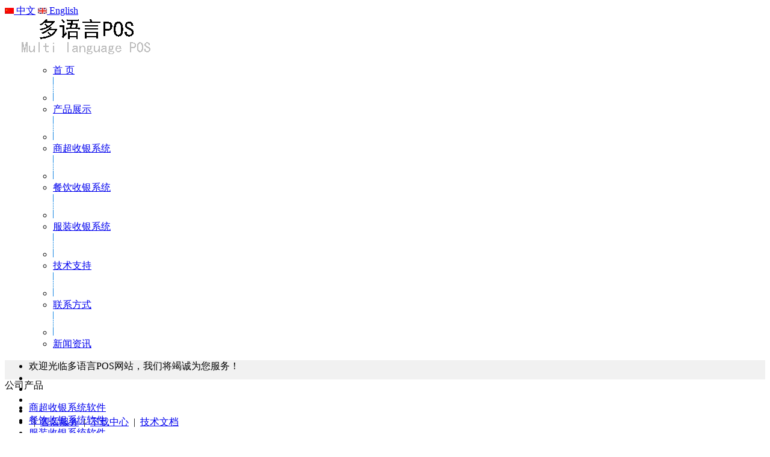

--- FILE ---
content_type: text/html
request_url: http://dyypos.com/Product/5271635956.html
body_size: 8601
content:
<!DOCTYPE html PUBLIC "-//W3C//DTD XHTML 1.0 Transitional//EN" "http://www.w3.org/TR/xhtml1/DTD/xhtml1-transitional.dtd">
<html xmlns="http://www.w3.org/1999/xhtml">
<head>
<meta http-equiv="X-UA-Compatible" content="IE=7">
<meta http-equiv="Content-Type" content="text/html; charset=utf-8" />
<title>立象ARGOX AME-3230/3230B/3230W 便携式条码打印机-多语言POS</title>
<meta name="keywords" content="立象ARGOX AME-3230，立象3230B，ARGOX 3230W 便携式条码打印机">
<meta name="description" content="立象ARGOX AME-3230，立象3230B，ARGOX 3230W 便携式条码打印机 AME-3230B 便携式条码打印机 
AME-3230是一台外型轻巧、仅手掌般大的便携式标签条码打印机， 适用于打印停车票券、物流业、店面零售、收据与明细表打印等应用， 支持一维条码、GS1 Databar、二维条码等市面上常见规格。 
">
<link href="/css/MyCMSSimple/inner.css" rel="stylesheet" type="text/css" />
<link href="/css/MyCMSSimple/common.css" rel="stylesheet" type="text/css" />
<link href="/css/MyCMSSimple/clearbox.css" rel="stylesheet" type="text/css" />
<script type="text/javascript" src="/js/submodalsource.js"></script>
<script type="text/javascript" src="/js/jquery.min.js"></script>
<script type="text/javascript" src="/js/functions.js"></script>
<script type="text/javascript" src="/js/clearbox.js" ></script>
<script type="text/javascript" src="/images/iepng/iepngfix_tilebg.js"></script>
<script type="text/javascript">  
function  addFav() {   //加入收藏夹   
             if  (document.all) {   
                window.external.addFavorite('http://www.dyypos.com/Product/5271635956.html', '立象ARGOX AME-3230/3230B/3230W 便携式条码打印机');   
            }   
             else   if  (window.sidebar) {   
            window.sidebar.addPanel('立象ARGOX AME-3230/3230B/3230W 便携式条码打印机', 'http://www.dyypos.com/Product/5271635956.html',  "" );   
            }   
        }   
  
        </script>  
<script type="text/javascript">
window.onerror=function(){return true;}
</script>
</head>

<body>
<!--head start-->
<div id="head">

<div class='TopBG'>
<div class="TopInfo"><div class="link"><a href="/"><img src='/images/cn_icon.gif' alt='chinese' width='15' height='10'> 中文</a> <a href="/English"><img src='/images/en_icon.gif' alt='english' width='15' height='10'> English</a></div>
</div>
<div class="clearfix"></div>
</div>

<!--top start -->
<div class="top">

<div class="TopLogo">
<div class="logo"><a href="/"><img src="/images/up_images/201559205056.png" alt="多语言POS"></a></div>


</div>
</div>

</div>
<!--top end-->
<div class="clearfix"></div>
<!--nav start-->
<div id="menu">
  <ul>
<ul><li id='m_1' class='m_li_a'><a href='/'>首 页</a></li><li class='m_line'><img src='/images/MyCMSSimple/line1.jpg' /></li><li id='m_2' class='m_li' onmouseover='mover(2);' onmouseout='mout(2);'><a href='/Product/'>产品展示</a></li><li class='m_line'><img src='/images/MyCMSSimple/line1.jpg' /></li><li id='m_3' class='m_li' onmouseover='mover(3);' onmouseout='mout(3);'><a href='/Product/Pos/'>商超收银系统</a></li><li class='m_line'><img src='/images/MyCMSSimple/line1.jpg' /></li><li id='m_4' class='m_li' onmouseover='mover(4);' onmouseout='mout(4);'><a href='/Product/Rs/'>餐饮收银系统</a></li><li class='m_line'><img src='/images/MyCMSSimple/line1.jpg' /></li><li id='m_5' class='m_li' onmouseover='mover(5);' onmouseout='mout(5);'><a href='/Product/Ds/'>服装收银系统</a></li><li class='m_line'><img src='/images/MyCMSSimple/line1.jpg' /></li><li id='m_6' class='m_li' onmouseover='mover(6);' onmouseout='mout(6);'><a href='/Support/'>技术支持</a></li><li class='m_line'><img src='/images/MyCMSSimple/line1.jpg' /></li><li id='m_7' class='m_li' onmouseover='mover(7);' onmouseout='mout(7);'><a href='/contact/'>联系方式</a></li><li class='m_line'><img src='/images/MyCMSSimple/line1.jpg' /></li><li id='m_8' class='m_li' onmouseover='mover(8);' onmouseout='mout(8);'><a href='/news/'>新闻资讯</a></li></ul>  </ul>
</div>
<div style="height:32px; background-color:#F1F1F1;">
   <ul class="smenu">
    <li id='s_1' class='s_li_a'>欢迎光临多语言POS网站，我们将竭诚为您服务！<li  id='s_2' class='s_li' onmouseover='mover(2);' onmouseout='mout(2);'></li><li  id='s_3' class='s_li' onmouseover='mover(3);' onmouseout='mout(3);'></li><li  id='s_4' class='s_li' onmouseover='mover(4);' onmouseout='mout(4);'></li><li  id='s_5' class='s_li' onmouseover='mover(5);' onmouseout='mout(5);'></li><li  id='s_6' class='s_li' onmouseover='mover(6);' onmouseout='mout(6);'>&nbsp;&nbsp;|&nbsp;&nbsp;<a href='/Support/Services/'>售后服务</a>&nbsp;&nbsp;|&nbsp;&nbsp;<a href='/Support/Download/'>下载中心</a>&nbsp;&nbsp;|&nbsp;&nbsp;<a href='/Support/FAQ/'>技术文档</a></li><li  id='s_7' class='s_li' onmouseover='mover(7);' onmouseout='mout(7);'></li><li  id='s_8' class='s_li' onmouseover='mover(8);' onmouseout='mout(8);'>&nbsp;&nbsp;|&nbsp;&nbsp;<a href='/News/Notice/'>企业公告</a>&nbsp;&nbsp;|&nbsp;&nbsp;<a href='/news/CompanyNews'>公司新闻</a>&nbsp;&nbsp;|&nbsp;&nbsp;<a href='/news/IndustryNews'>行业新闻</a>&nbsp;&nbsp;|&nbsp;&nbsp;<a href='/News/Report/'>专题报道</a></li>
   </ul>
</div>

<!--nav end-->
<div class='clearfix'></div>
</div>
<!--head end-->
<div id="wrapper">
<!--body start-->
<div id="body">
<!--focus start-->
<div id="InnerBanner">

</div>
<!--foncus end-->
<div class="HeightTab clearfix"></div>
<!--inner start -->
<div class="inner">
<!--left start-->
<div class="left">
<div class="Sbox">
<div class="topic">公司产品</div>
<div class="ClassNav">
<div class="NavTree">
<ul id='suckertree1'><li><A href='/Product/Pos'>商超收银系统软件</A> </li> <li><A href='/Product/Rs'>餐饮收银系统软件</A> </li> <li><A href='/Product/Ds'>服装收银系统软件</A> </li> <li><A href='/Product/Sales'>条码POS收银机</A> </li> <li><A href='/Product/Touch'>触摸POS收银机</A> </li> <li><A href='/Product/Electronic'>商用条码电子称</A> </li> <li><A href='/Product/Collector'>条码数据采集器</A> </li> <li><A href='/Product/Scanner'>条码扫描识别器</A> </li> <li><A href='/Product/Portable'>条码便携打印机</A> </li> <li><A href='/Product/Print'>商用条码打印机</A> </li> <li><A href='/Product/Supplies'>条码打印机耗材</A> </li> <li><A href='/Product/Equipment'>收银机设备周边</A> </li> </ul>
</div>
</div>

</div>
<div class="HeightTab clearfix"></div>
<div class="Sbox">
<div class="topic">热门产品</div>
<div class="list">
<dl><dd><a href='/Product/8936153418.html' target='_blank' title='多语言服装鞋包收银系统,中英文服装收银软件,中英文服装收银系统'>多语言服装鞋包收银系统,中英</a></dd><dd><a href='/Product/2685394721.html' target='_blank' title='多国语言收银系统,中英文POS收银软件,多语言进销存标准版收银系统'>多国语言收银系统,中英文PO</a></dd><dd><a href='/Product/5908274621.html' target='_blank' title='济强JLP-352便携式无线蓝牙标签打印机 票据打印机 新品上市'>济强JLP-352便携式无线</a></dd><dd><a href='/Product/094386135.html' target='_blank' title='多语言餐饮收银系统,中英文触摸点餐系统,英文无线点餐软件'>多语言餐饮收银系统,中英文触</a></dd><dd><a href='/Product/651320302.html' target='_blank' title='西班牙文POS收银软件,西班牙语POS收银软件,西班牙文语言收银系统'>西班牙文POS收银软件,西班</a></dd><dd><a href='/Product/1079382223.html' target='_blank' title='容大RLS1000容大条码电子称 容大中文电子称 条码标签网称'>容大RLS1000容大条码电</a></dd><dd><a href='/Product/076813202.html' target='_blank' title='餐饮管理软件,触摸点餐系统,餐饮收银软件'>餐饮管理软件,触摸点餐系统,</a></dd><dd><a href='/Product/9827134819.html' target='_blank' title='商超收银软件,进销存软件,POS收银软件'>商超收银软件,进销存软件,P</a></dd></dl>
</div>

</div>
<div class="HeightTab clearfix"></div>
<div class="Sbox">
<div class="topic">联系我们</div>
<div class="txt ColorLink">
<p>地址：广州市天河区天河路596号百脑汇科技大厦C座8楼</p>
<p>电话：(8620) 155 2133 6125</p>
<p>电话：(8620) 155 2133 6121</p>
<p>邮件：yangdaiping352@163.com</p>
<p align='center'><a href="tencent://Message/?Uin=2355833919&websiteName=q-zone.qq.com&Menu=yes"><img src="/images/qqimg/webqq.gif" alt='在线QQ交谈'/></a> 
<a href="tencent://Message/?Uin=2355833923&websiteName=q-zone.qq.com&Menu=yes"><img src="/images/qqimg/webqq.gif" alt='在线QQ交谈'/></a> </p>
<p align='center'><a href="callto://yangdaip"> <img src="/images/qqimg/skype.gif" alt='skype'/> </a>  <a href="callto://yangdaip"> Skype: yangdaip</a>
<p align='center'><img src="/images/wx.jpg" alt='微信联系'/></a> </p>
<p>   微信扫码或保存识别二维码联系</p></div>
</div>

<div class="HeightTab clearfix"></div>
 
</div>
<!--left end-->
<!--right start-->
<div class="right">
<div class="Position"><span>你的位置：<a href="/">首页</a> > <a href='/Product/'>公司产品</a> > <a href='/Product/Portable/'>条码便携打印机</a></span></div>
<div class="HeightTab clearfix"></div>
<!--main start-->
<div class="main">

<!--content start-->
<div class="content">
<div class="ProInfo">
<div class="image"><a href="/images/up_images/20151231105718.jpg" rel="clearbox" title="立象ARGOX AME-3230/3230B/3230W 便携式条码打印机"><img src="/images/up_images/20151231105718.jpg"  height="270" width="270"></a></div>
<div class="column">
<div class="title"><h3>立象ARGOX AME-3230/3230B/3230W 便携式条码打印机</h3></div>
<div class="infos">更新：2023/8/27 14:42:00      点击：<script language="javascript" src="/inc/article_view.asp?id=1150"></script></div>
<ul>
<li><span>品牌：</span>   立象ARGOX</li>
<li><span>型号：</span>   3230</li>
<li> </li>
</ul>
</div>
<div class="clearfix"></div>
</div>

<div class="maincontent clearfix">
<div class="IntroTitle">产品介绍</div>
<nav>
<p class="MsoNormal" align="left">
	系统概述<span></span>
</p>
<p class="MsoNormal" align="left">
	AME-3230B 便携式条码打印机<span>&nbsp;<br />
<br />
AME-3230</span>是一台外型轻巧、仅手掌般大的便携式标签条码打印机， 适用于打印停车票券、物流业、店面零售、收据与明细表打印等应用， 支持一维条码、<span>GS1 Databar</span>、二维条码等市面上常见规格。<span>&nbsp;<br />
<br />
AME-3230</span>具有智能省电管理设定、当电力不足时发出警示音，每 次充电可供应<span>8</span>小時持久打印。贴心的腰带设计，让使用者可将其固定于腰间，提高打印工作的方便性。在资料接收部分，具备蓝牙<span>(AME-3230B)</span>、<span>IrDA</span>、<span>USB</span>、<span>RS-232</span>、<span>WIFI(AME3230W)</span>等多种通讯接口，为使用者创造最便
利的使用环境。内建<span>32</span>位<span>RISC</span>微处理器，内存容量为<span>8MB DRAM/4MB Flash ROM</span>；打印速度每秒达<span>3ips</span>，可打印<span>1~3</span>寸宽的纸张、分辨率 达<span>203dpi</span>的图形及文字。<span>&nbsp;<br />
<br />
AME-3230</span>不仅携带方便、省电坚固且具 备多种通讯接口，能满足先现今各种形态的移动式资料管理需求，为 便携式打印工具的最佳解决方案。<span>&nbsp;<br />
<br />
</span>本条码打印机适用于： 停车场管理、发票打印、仓储物流、店面零售等<span></span>
</p>
<p class="MsoNormal" align="left">
	优势<span></span>
</p>
<table class="MsoNormalTable" border="1" cellspacing="1" cellpadding="0" width="717" style="width:537.75pt;background:white;border:outset black 1.0pt;">
	<tbody>
		<tr>
			<td width="374" colspan="2" style="border:inset black 1.0pt;">
				<p class="MsoNormal" align="left">
					<span style="font-size:12.0pt;font-family:&quot;color:#666666;">AME-3230 / AME-3230B / AME-3230W </span><span style="font-size:12.0pt;font-family:宋体;color:#666666;">条码打印机技术参数</span><span style="font-size:12.0pt;font-family:&quot;color:#666666;"></span>
				</p>
			</td>
		</tr>
		<tr>
			<td width="187" style="border:inset black 1.0pt;">
				<p class="MsoNormal" align="left">
					<span style="font-size:11.5pt;font-family:宋体;color:#666666;">条码打印机列印方式</span><span style="font-size:11.5pt;font-family:&quot;color:#666666;"></span>
				</p>
			</td>
			<td width="530" style="border:inset black 1.0pt;">
				<p class="MsoNormal" align="left">
					<span style="font-size:11.5pt;font-family:宋体;color:#666666;">热敏</span><span style="font-size:11.5pt;font-family:&quot;color:#666666;"></span>
				</p>
			</td>
		</tr>
		<tr>
			<td width="187" style="border:inset black 1.0pt;">
				<p class="MsoNormal" align="left">
					<span style="font-size:11.5pt;font-family:宋体;color:#666666;">分辨率（解析度）</span><span style="font-size:11.5pt;font-family:&quot;color:#666666;"></span>
				</p>
			</td>
			<td width="530" style="border:inset black 1.0pt;">
				<p class="MsoNormal" align="left">
					<span style="font-size:11.5pt;font-family:&quot;color:#666666;">203dpi</span><span style="font-size:11.5pt;font-family:宋体;color:#666666;">（</span><span style="font-size:11.5pt;font-family:&quot;color:#666666;">8</span><span style="font-size:11.5pt;font-family:宋体;color:#666666;">点</span><span style="font-size:11.5pt;font-family:&quot;color:#666666;">/mm</span><span style="font-size:11.5pt;font-family:宋体;color:#666666;">）</span><span style="font-size:11.5pt;font-family:&quot;color:#666666;"></span>
				</p>
			</td>
		</tr>
		<tr>
			<td width="187" style="border:inset black 1.0pt;">
				<p class="MsoNormal" align="left">
					<span style="font-size:11.5pt;font-family:宋体;color:#666666;">最大列印宽度</span><span style="font-size:11.5pt;font-family:&quot;color:#666666;"></span>
				</p>
			</td>
			<td width="530" style="border:inset black 1.0pt;">
				<p class="MsoNormal" align="left">
					<span style="font-size:11.5pt;font-family:&quot;color:#666666;">72mm</span><span style="font-size:11.5pt;font-family:&quot;color:#666666;"></span>
				</p>
			</td>
		</tr>
		<tr>
			<td width="187" style="border:inset black 1.0pt;">
				<p class="MsoNormal" align="left">
					<span style="font-size:11.5pt;font-family:宋体;color:#666666;">最快列印速度</span><span style="font-size:11.5pt;font-family:&quot;color:#666666;"></span>
				</p>
			</td>
			<td width="530" style="border:inset black 1.0pt;">
				<p class="MsoNormal" align="left">
					<span style="font-size:11.5pt;font-family:&quot;color:#666666;">2~3ips (51mm/s)</span>
				</p>
			</td>
		</tr>
		<tr>
			<td width="187" style="border:inset black 1.0pt;">
				<p class="MsoNormal" align="left">
					<span style="font-size:11.5pt;font-family:宋体;color:#666666;">打印长度</span><span style="font-size:11.5pt;font-family:&quot;color:#666666;"></span>
				</p>
			</td>
			<td width="530" style="border:inset black 1.0pt;">
				<p class="MsoNormal" align="left">
					<span style="font-size:11.5pt;font-family:&quot;color:#666666;">40</span><span style="font-size:11.5pt;font-family:宋体;color:#666666;">英寸（</span><span style="font-size:11.5pt;font-family:&quot;color:#666666;">1016</span><span style="font-size:11.5pt;font-family:宋体;color:#666666;">毫米）</span><span style="font-size:11.5pt;font-family:&quot;color:#666666;"></span>
				</p>
			</td>
		</tr>
		<tr>
			<td width="187" style="border:inset black 1.0pt;">
				<p class="MsoNormal" align="left">
					<span style="font-size:11.5pt;font-family:宋体;color:#666666;">内存</span><span style="font-size:11.5pt;font-family:&quot;color:#666666;"></span>
				</p>
			</td>
			<td width="530" style="border:inset black 1.0pt;">
				<p class="MsoNormal" align="left">
					<span style="font-size:11.5pt;font-family:&quot;color:#666666;">8MB DRAM</span><span style="font-size:11.5pt;font-family:宋体;color:#666666;">，</span><span style="font-size:11.5pt;font-family:&quot;color:#666666;">4MB Flash</span>
				</p>
			</td>
		</tr>
		<tr>
			<td width="187" style="border:inset black 1.0pt;">
				<p class="MsoNormal" align="left">
					<span style="font-size:11.5pt;font-family:宋体;color:#666666;">通信接口</span><span style="font-size:11.5pt;font-family:&quot;color:#666666;"></span>
				</p>
			</td>
			<td width="530" style="border:inset black 1.0pt;">
				<p class="MsoNormal" align="left">
					<span style="font-size:11.5pt;font-family:&quot;color:#666666;">RS-232/USB/IrDA/Bluetooth 2.0(AME-3230B</span><span style="font-size:11.5pt;font-family:宋体;color:#666666;">选配</span><span style="font-size:11.5pt;font-family:&quot;color:#666666;">)/WIFI(AME3230W</span><span style="font-size:11.5pt;font-family:宋体;color:#666666;">选配</span><span style="font-size:11.5pt;font-family:&quot;color:#666666;">)</span>
				</p>
			</td>
		</tr>
		<tr>
			<td width="187" style="border:inset black 1.0pt;">
				<p class="MsoNormal" align="left">
					<span style="font-size:11.5pt;font-family:宋体;color:#666666;">体积</span><span style="font-size:11.5pt;font-family:&quot;color:#666666;"></span>
				</p>
			</td>
			<td width="530" style="border:inset black 1.0pt;">
				<p class="MsoNormal" align="left">
					<span style="font-size:11.5pt;font-family:宋体;color:#666666;">长</span><span style="font-size:11.5pt;font-family:&quot;color:#666666;">145x</span><span style="font-size:11.5pt;font-family:宋体;color:#666666;">宽</span><span style="font-size:11.5pt;font-family:&quot;color:#666666;">109x</span><span style="font-size:11.5pt;font-family:宋体;color:#666666;">高</span><span style="font-size:11.5pt;font-family:&quot;color:#666666;">60mm</span>
				</p>
			</td>
		</tr>
		<tr>
			<td width="187" style="border:inset black 1.0pt;">
				<p class="MsoNormal" align="left">
					<span style="font-size:11.5pt;font-family:宋体;color:#666666;">重量</span><span style="font-size:11.5pt;font-family:&quot;color:#666666;"></span>
				</p>
			</td>
			<td width="530" style="border:inset black 1.0pt;">
				<p class="MsoNormal" align="left">
					<span style="font-size:11.5pt;font-family:&quot;color:#666666;">500g</span><span style="font-size:11.5pt;font-family:&quot;color:#666666;">(</span><span style="font-size:11.5pt;font-family:宋体;color:#666666;">含电池</span><span style="font-size:11.5pt;font-family:&quot;color:#666666;">)</span>
				</p>
			</td>
		</tr>
		<tr>
			<td width="187" style="border:inset black 1.0pt;">
				<p class="MsoNormal" align="left">
					<span style="font-size:11.5pt;font-family:宋体;color:#666666;">字元字体</span><span style="font-size:11.5pt;font-family:&quot;color:#666666;"></span>
				</p>
			</td>
			<td width="530" style="border:inset black 1.0pt;">
				<p class="MsoNormal" align="left">
					<span style="font-size:11.5pt;font-family:宋体;color:#666666;">标准字体</span><span style="font-size:11.5pt;font-family:&quot;color:#666666;">/</span><span style="font-size:11.5pt;font-family:宋体;color:#666666;">平滑字体</span><span style="font-size:11.5pt;font-family:&quot;color:#666666;"></span>
				</p>
			</td>
		</tr>
		<tr>
			<td width="187" style="border:inset black 1.0pt;">
				<p class="MsoNormal" align="left">
					<span style="font-size:11.5pt;font-family:宋体;color:#666666;">图形</span><span style="font-size:11.5pt;font-family:&quot;color:#666666;"></span>
				</p>
			</td>
			<td width="530" style="border:inset black 1.0pt;">
				<p class="MsoNormal" align="left">
					<span style="font-size:11.5pt;font-family:&quot;color:#666666;">PPLZ</span>
				</p>
			</td>
		</tr>
		<tr>
			<td width="187" style="border:inset black 1.0pt;">
				<p class="MsoNormal" align="left">
					<span style="font-size:11.5pt;font-family:宋体;color:#666666;">条码</span><span style="font-size:11.5pt;font-family:&quot;color:#666666;"></span>
				</p>
			</td>
			<td width="530" style="border:inset black 1.0pt;">
				<p class="MsoNormal" align="left">
					<span style="font-size:11.5pt;font-family:宋体;color:#666666;">各种一维条码及</span><span style="font-size:11.5pt;font-family:&quot;color:#666666;">MaxiCode</span><span style="font-size:11.5pt;font-family:宋体;color:#666666;">，</span><span style="font-size:11.5pt;font-family:&quot;color:#666666;">PDF417 Datamatrix</span><span style="font-size:11.5pt;font-family:宋体;color:#666666;">二维条码</span><span style="font-size:11.5pt;font-family:&quot;color:#666666;"></span>
				</p>
			</td>
		</tr>
		<tr>
			<td width="187" style="border:inset black 1.0pt;">
				<p class="MsoNormal" align="left">
					<span style="font-size:11.5pt;font-family:宋体;color:#666666;">印材规范</span><span style="font-size:11.5pt;font-family:&quot;color:#666666;"></span>
				</p>
			</td>
			<td width="530" style="border:inset black 1.0pt;">
				<p class="MsoNormal" align="left">
					<span style="font-size:11.5pt;font-family:宋体;color:#666666;">连续热敏标签或票据</span><span style="font-size:11.5pt;font-family:&quot;color:#666666;"></span>
				</p>
				<p class="MsoNormal" align="left">
					<span style="font-size:11.5pt;font-family:宋体;color:#666666;">有间隙，黑标或者缺口的热敏不干胶</span><span style="font-size:11.5pt;font-family:&quot;color:#666666;"></span>
				</p>
			</td>
		</tr>
		<tr>
			<td width="187" style="border:inset black 1.0pt;">
				<p class="MsoNormal" align="left">
					<span style="font-size:11.5pt;font-family:宋体;color:#666666;">每卷标签最大直径</span><span style="font-size:11.5pt;font-family:&quot;color:#666666;"></span>
				</p>
			</td>
			<td width="530" style="border:inset black 1.0pt;">
				<p class="MsoNormal" align="left">
					<span style="font-size:11.5pt;font-family:&quot;color:#666666;">58mm</span><span style="font-size:11.5pt;font-family:&quot;color:#666666;"></span>
				</p>
			</td>
		</tr>
		<tr>
			<td width="187" style="border:inset black 1.0pt;">
				<p class="MsoNormal" align="left">
					<span style="font-size:11.5pt;font-family:宋体;color:#666666;">纸张宽度</span><span style="font-size:11.5pt;font-family:&quot;color:#666666;"></span>
				</p>
			</td>
			<td width="530" style="border:inset black 1.0pt;">
				<p class="MsoNormal" align="left">
					<span style="font-size:11.5pt;font-family:&quot;color:#666666;">25.4~76.2mm</span>
				</p>
			</td>
		</tr>
		<tr>
			<td width="187" style="border:inset black 1.0pt;">
				<p class="MsoNormal" align="left">
					<span style="font-size:11.5pt;font-family:宋体;color:#666666;">主电池</span><span style="font-size:11.5pt;font-family:&quot;color:#666666;"></span>
				</p>
			</td>
			<td width="530" style="border:inset black 1.0pt;">
				<p class="MsoNormal" align="left">
					<span style="font-size:11.5pt;font-family:宋体;color:#666666;">可充式</span><span style="font-size:11.5pt;font-family:&quot;color:#666666;">7.4V</span><span style="font-size:11.5pt;font-family:宋体;color:#666666;">锂电池</span><span style="font-size:11.5pt;font-family:&quot;color:#666666;"> 2200mAh</span><span style="font-size:11.5pt;font-family:宋体;color:#666666;">，操作时间</span><span style="font-size:11.5pt;font-family:&quot;color:#666666;">8</span><span style="font-size:11.5pt;font-family:宋体;color:#666666;">小时</span><span style="font-size:11.5pt;font-family:&quot;color:#666666;"> </span><span style="font-size:11.5pt;font-family:宋体;color:#666666;">待机</span><span style="font-size:11.5pt;font-family:&quot;color:#666666;">14</span><span style="font-size:11.5pt;font-family:宋体;color:#666666;">小时</span><span style="font-size:11.5pt;font-family:&quot;color:#666666;"></span>
				</p>
			</td>
		</tr>
		<tr>
			<td width="187" style="border:inset black 1.0pt;">
				<p class="MsoNormal" align="left">
					<span style="font-size:11.5pt;font-family:宋体;color:#666666;">标准配件</span><span style="font-size:11.5pt;font-family:&quot;color:#666666;"></span>
				</p>
			</td>
			<td width="530" style="border:inset black 1.0pt;">
				<p class="MsoNormal" align="left">
					<span style="font-size:11.5pt;font-family:宋体;color:#666666;">腰带、锂电池、变压器、清洁笔、纸卷、快速入门手册、</span><span style="font-size:11.5pt;font-family:&quot;color:#666666;"><br />
</span><span style="font-size:11.5pt;font-family:宋体;color:#666666;">安装光碟</span><span style="font-size:11.5pt;font-family:&quot;color:#666666;"></span>
				</p>
			</td>
		</tr>
		<tr>
			<td width="187" style="border:inset black 1.0pt;">
				<p class="MsoNormal" align="left">
					<span style="font-size:11.5pt;font-family:宋体;color:#666666;">选购配件</span><span style="font-size:11.5pt;font-family:&quot;color:#666666;"></span>
				</p>
			</td>
			<td width="530" style="border:inset black 1.0pt;">
				<p class="MsoNormal" align="left">
					<span style="font-size:11.5pt;font-family:宋体;color:#666666;">肩带、防水套、备用锂电池、单颗电池充座、</span><span style="font-size:11.5pt;font-family:&quot;color:#666666;"><br />
</span><span style="font-size:11.5pt;font-family:宋体;color:#666666;">四颗电池充电座、车载充电器、</span><span style="font-size:11.5pt;font-family:&quot;color:#666666;">USB/RS232</span><span style="font-size:11.5pt;font-family:宋体;color:#666666;">传输线</span><span style="font-size:11.5pt;font-family:&quot;color:#666666;"></span>
				</p>
			</td>
		</tr>
	</tbody>
</table>
<div class="clearfix"></div>
</nav>
</div>
<div class="IntroTitle">更多产品</div>

<div class="MorePro">
<div class='albumblock'><div class='inner'><a href='/Product/5981263418.html' target='_blank' title='安卓系统商品查价机,自助查价机,价格查询机,支持多国语言货价显示-多语言POS'><img src='/images/up_images/202112711387.jpg'  ></a><div class='albumtitle'><a href='/Product/5981263418.html' target='_blank' title='安卓系统商品查价机,自助查价机,价格查询机,支持多国语言货价显示-多语言POS'>安卓系统商品查价机,自助查价</a></div></div></div><div class='albumblock'><div class='inner'><a href='/Product/4381721311.html' target='_blank' title='多语言POS查价系统,实时查询最新价格,客户自助价格查询系统.'><img src='/images/up_images/202177164220.jpg'  ></a><div class='albumtitle'><a href='/Product/4381721311.html' target='_blank' title='多语言POS查价系统,实时查询最新价格,客户自助价格查询系统.'>多语言POS查价系统,实时查</a></div></div></div><div class='albumblock'><div class='inner'><a href='/Product/5627935831.html' target='_blank' title='多语言POS商品查价机,自助查价机,价格查询机,支持多国语言货价显示'><img src='/images/up_images/202177172134.jpg'  ></a><div class='albumtitle'><a href='/Product/5627935831.html' target='_blank' title='多语言POS商品查价机,自助查价机,价格查询机,支持多国语言货价显示'>多语言POS商品查价机,自助</a></div></div></div><div class='albumblock'><div class='inner'><a href='/Product/18264920.html' target='_blank' title='硕星计重计价称 串口通讯称 实时计重计价称'><img src='/images/up_images/201972915542.jpg'  ></a><div class='albumtitle'><a href='/Product/18264920.html' target='_blank' title='硕星计重计价称 串口通讯称 实时计重计价称'>硕星计重计价称 串口通讯称 </a></div></div></div>
</div>

</div>
<!--content end-->

</div>
<!--main end-->
</div>
<!--right end-->
</div>
<!--inner end-->
<div class="clearfix"></div>
</div>
<!--body end-->
<div class="HeightTab clearfix"></div>
<!--footer start-->
<div id="footer">
<div class="inner">
<div class='InnerLeft'>
<p><a href="/">主页</a> | <a href="/About">关于我们</a> | <a href="/Product">产品介绍</a> | <a href="/RSS">订阅</a> | <a href="/M">手机站</a></p>
<p>Copyright 2023 dyypos 多语言POS 版权所有 All Rights Reserved </p>
<p></a> ↓请扫下面微信二维码上联系↓</a></p>
<p><a align='center'><img src="/images/wx.jpg" alt='微信联系'/></a> </p>

</div>
<div class='InnerRight'>
<div class='SearchTop'>
<div class="SearchBar">
<form method="get" action="/Search/index.asp">
				<input type="text" name="q" id="search-text" size="15" onBlur="if(this.value=='') this.value='收银系统';" 
onfocus="if(this.value=='收银系统') this.value='';" value="收银系统" /><input type="submit" id="search-submit" value=" " />
			</form>
</div>
</div>
 <div class="HeightTab clearfix"> </div>  
 <!-- Baidu Button BEGIN -->
    <div id="bdshare" class="bdshare_t bds_tools_32 get-codes-bdshare">
        <a class="bds_qzone"></a>
        <a class="bds_tsina"></a>
        <a class="bds_tqq"></a>
        <a class="bds_renren"></a>
        <span class="bds_more">更多</span>
		<a class="shareCount"></a>
    </div>
<script type="text/javascript" id="bdshare_js" data="type=tools&uid=501276" ></script>
<script type="text/javascript" id="bdshell_js"></script>
<script type="text/javascript">
	document.getElementById("bdshell_js").src = "http://bdimg.share.baidu.com/static/js/shell_v2.js?cdnversion=" + new Date().getHours();
</script>
<!-- Baidu Button END -->             	

</div>

<div class='clearfix'></div>
</div>
</div>
<!--footer end -->


</div>
<script type="text/javascript" src="/js/ServiceCenter.js"></script>

</body>
</html>